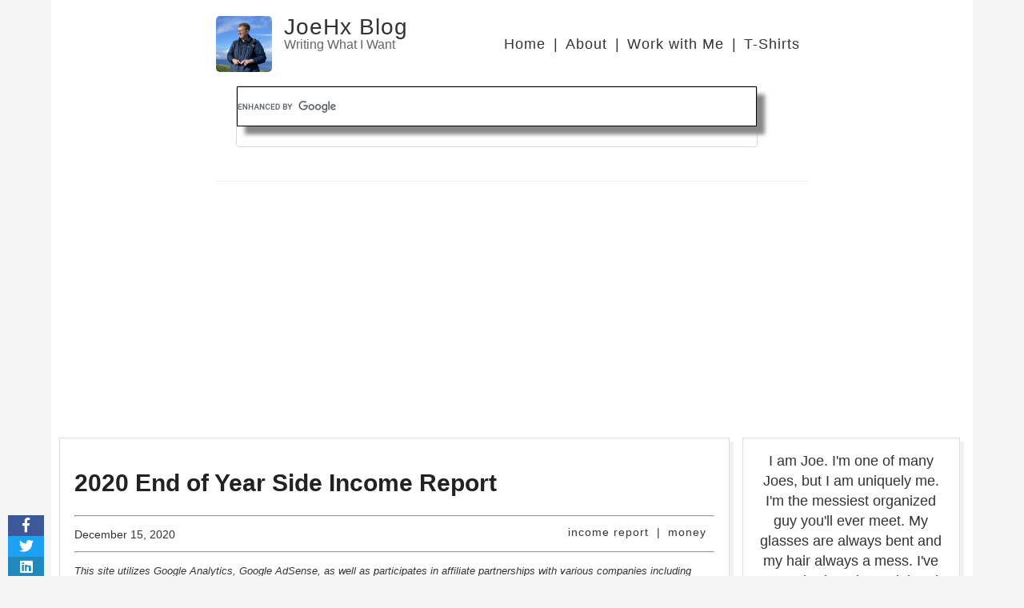

--- FILE ---
content_type: text/html; charset=utf-8
request_url: https://www.joehxblog.com/2020-end-of-year-side-income-report/
body_size: 8248
content:
<!DOCTYPE html>
<html lang="en-us">
	<head itemscope itemtype="http://schema.org/WebSite">
		<title itemprop='name'>2020 End of Year Side Income Report – JoeHx Blog</title>
		

		<!-- meta tags from meta.html -->
<meta charset="utf-8" />
<meta content='text/html; charset=utf-8' http-equiv='Content-Type' />
<meta http-equiv='X-UA-Compatible' content='IE=edge' />
<meta name='viewport' content='width=device-width, initial-scale=1.0, maximum-scale=1.0' />

<link rel="canonical" href="https://www.joehxblog.com/2020-end-of-year-side-income-report/"  itemprop="url"/>
<link rel="alternate" href="https://www.joehxblog.com/2020-end-of-year-side-income-report/" hreflang="en-us" />
<link rel="alternate" href="https://www.joehxblog.com/2020-end-of-year-side-income-report/" hreflang="x-default" />
<link rel="alternate" type="application/rss+xml" title="JoeHx Blog" href="https://www.joehxblog.com/feed.xml" />

<meta name="description" content="Side income. Side job. Side hustle. Whatever you call it, it’s money not from my main, 9-5 job. And, now that it’s th..." />

<meta name="keywords" content="income,blog income report,side income,money,income report" />
<meta name="author" content="Joseph Hendrix" />

		<!-- opengraph tags from opengraph.html -->
<meta property="fb:admins" content="1274573288"/>
<meta property="fb:app_id" content="197946313591875"/>
<meta property="og:site_name" content="JoeHx Blog" />
<meta property="og:type" content="article" />
<meta property="article:author" content="https://www.facebook.com/joseph.hendrix.5" />
<meta property="article:tag" content="money" /><meta property="article:tag" content="income report" />
<meta property="article:tag" content="income" /><meta property="article:tag" content="blog income report" /><meta property="article:tag" content="side income" />
<meta property="article:published_time" content="2020-12-15" />
<meta property="og:image" content="https://www.joehxblog.com/images/covers/2020-side-income.png" />
<meta property="og:url" content="https://www.joehxblog.com/2020-end-of-year-side-income-report/" />
<meta property="og:title" content="2020 End of Year Side Income Report" />
<meta property="og:description" content="Side income. Side job. Side hustle. Whatever you call it, it’s money not from my main, 9-5 job. And, now that it’s th..." />

		<!-- twitter cards from twittercard.html -->
<meta name="twitter:card" content="summary_large_image">
<meta name="twitter:site" content="@JoeHxBlog">
<meta name="twitter:title" content="2020 End of Year Side Income Report">
<meta name="twitter:description" content="Side income. Side job. Side hustle. Whatever you call it, it’s money not from my main, 9-5 job. And, now that it’s th...">
<meta name="twitter:creator" content="@JoeHxBlog">
<meta name="twitter:image:src" content="https://www.joehxblog.com/images/covers/2020-side-income.png">
<meta name="twitter:domain" content="joehxblog.com">

		<script data-ad-client="ca-pub-2618442151276605" async src="https://pagead2.googlesyndication.com/pagead/js/adsbygoogle.js"></script>

		

		
		
		

		
		<link rel="stylesheet" href="/css/font-awesome/fontawesome.css">
		<link rel="stylesheet" href="/css/font-awesome/brands.css">
		<link rel="stylesheet" href="/css/font-awesome/solid.css">
		<link rel="stylesheet" type="text/css" href="/style.css" />
		<link rel="alternate" type="application/rss+xml" title="JoeHx Blog - Writing What I Want" href="/feed.xml" />
		<link rel="alternate" type="application/rss+xml" title="JoeHx Blog Comments" href="/comments.xml" />
		<link href="/favicon.ico?" rel="shortcut icon" type="image/x-icon" />
		<!-- Google tag (gtag.js) -->
<script async src="https://www.googletagmanager.com/gtag/js?id=G-4H9J2P8GS1"></script>
<script>
window.dataLayer = window.dataLayer || [];
function gtag(){dataLayer.push(arguments);}
gtag('js', new Date());
gtag('config', 'G-4H9J2P8GS1');
</script>
	</head>
	<body itemscope itemtype="http://schema.org/BlogPosting">
<!-- schema.org itemprop stuff from schema.html -->
<meta itemprop="url" content="https://www.joehxblog.com/2020-end-of-year-side-income-report/" />

<meta itemscope itemprop="mainEntityOfPage"  itemType="https://schema.org/WebPage" itemid="https://www.joehxblog.com/2020-end-of-year-side-income-report/"/>
<span itemprop="author" itemscope itemtype="http://schema.org/Person"><meta itemprop="name" content="Joseph Hendrix" /></span>
<span itemprop="publisher" itemscope itemtype="https://schema.org/Organization">
  <span itemprop="logo" itemscope itemtype="https://schema.org/ImageObject">
    <meta itemprop="url" content="https://www.joehxblog.com/images/ache.jpg">
    <meta itemprop="width" content="601">
    <meta itemprop="height" content="647">
  </span>
  <meta itemprop="name" content="JoeHx Blog">
  <meta itemprop="url" content="https://www.joehxblog.com">
</span>

<span itemprop="image" itemscope itemtype="https://schema.org/ImageObject">
<meta itemprop="url" content="https://www.joehxblog.com/images/covers/2020-side-income.png">
<meta itemprop="width" content="800">
<meta itemprop="height" content="800">
</span>

<meta itemprop="keywords" content="money" /><meta itemprop="keywords" content="income report" />
<meta itemprop="keywords" content="income" /><meta itemprop="keywords" content="blog income report" /><meta itemprop="keywords" content="side income" />

<div id="fb-root"></div><script>window.fbAsyncInit=function(){FB.init({appId:'197946313591875',xfbml:true,version:'v2.8'});};(function(d,s,id){var js,fjs=d.getElementsByTagName(s)[0];if(d.getElementById(id)){return;}js=d.createElement(s);js.id=id;js.src="//connect.facebook.net/en_US/sdk.js";fjs.parentNode.insertBefore(js,fjs);}(document,'script','facebook-jssdk'));</script>


<div class="container">
<div class="header-container">
<header class="clearfix">
<div style="overflow: auto;">
<a href="/" class="site-avatar">
<img src="https://avatars.githubusercontent.com/u/12754677?v=3" alt="Joe's GitHub Profile Picture" />
</a>

<div class="site-info">
<span class="site-name"><a href="/">JoeHx Blog</a></span>
<p class="site-description">Writing What I Want</p>
</div>

<nav>
<a href="https://www.joehxblog.com/">Home</a>|<a href="/about/">About</a>|<a href="/work-with-me/">Work with Me</a>|<a href="https://www.joehxtees.com/">T-Shirts</a>
</nav>
</div>
<div>
<script>(function(){var cx='004584541855814070550:07iw8jtqq5a';var gcse=document.createElement('script');gcse.type='text/javascript';gcse.async=true;gcse.src='https://cse.google.com/cse.js?cx='+cx;var s=document.getElementsByTagName('script')[0];s.parentNode.insertBefore(gcse,s);})();</script>
<gcse:search></gcse:search>

</div>
</header>
</div>

<div id="main" role="main">
<main class="posts">
<article class="post">
<h1 class="post-header">
<a href="https://www.joehxblog.com/2020-end-of-year-side-income-report/">

2020 End of Year Side Income Report
</a>
</h1>





<div class="share-block">
<a href="https://www.facebook.com/dialog/share?app_id=197946313591875&display=page&href=https://www.joehxblog.com/2020-end-of-year-side-income-report/" target="_blank">
	<div class="share facebook fa-facebook-f">
		<span class="mobile-hide full-name">share</span>
	</div>
</a>
<a href="https://twitter.com/intent/tweet?url=https://www.joehxblog.com/2020-end-of-year-side-income-report/&via=JoeHxBlog&text=2020+End+of+Year+Side+Income+Report&hashtags=sidehustle,sideincome" target="_blank">
	<div class="share twitter fa-twitter">
		<span class="mobile-hide full-name">tweet</span>
	</div>
</a>
<a href="https://www.linkedin.com/shareArticle?url=https://www.joehxblog.com/2020-end-of-year-side-income-report/&source=JoeHx%20Blog" target="_blank">
	<div class="share linkedin fa-linkedin">
		<span class="mobile-hide full-name">share</span>
	</div>
</a>
<a href="https://www.reddit.com/submit?url=https://www.joehxblog.com/2020-end-of-year-side-income-report/" target="_blank">
	<div class="share reddit fa-reddit-alien">
		<span class="mobile-hide full-name">share</span>
	</div>
</a>
</div>


<hr />
<div>
<span itemprop="datePublished" content="2020-12-15" class="date">December 15, 2020</span>
<meta itemprop="dateModified" content="2020-12-15" />
<nav class="tags">
<a href="/tags/#income-report">income report</a>|<a href="/tags/#money">money</a>
</nav>
</div>
<hr />

<em style="font-size: small;">This site utilizes Google Analytics, Google AdSense, as well as participates in affiliate partnerships with various companies including Amazon. Please view the <a href="https://www.joehxblog.com/privacy/">privacy policy</a> for more details.</em>


<div itemprop="articleBody" class="entry">
<p>Side income. Side job. Side hustle. Whatever you call it, it’s money not from my main, 9-5 job. And, now that it’s the last month of 2020, it’s time for my annual end-of-year side income report.</p>

<p>This is the fifth year I’ve been writing these income reports. The previous four reports are:</p>

<ul>
  <li><a href="https://www.joehxblog.com/2019-end-of-year-side-income-report/">2019 End of Year Side Income Report</a></li>
  <li><a href="https://www.joehxblog.com/2018-end-of-year-side-income-report/">2018 End of Year Side Income Report</a></li>
  <li><a href="https://www.joehxblog.com/2017-end-of-year-side-income-report/">2017 End of Year Side Income Report</a></li>
  <li><a href="https://www.joehxblog.com/2016-end-of-year-side-income-report/">2016 End of Year Side Income Report</a></li>
</ul>

<p>I’ve grouped my side income into four categories: cash back &amp; receipt apps, credit card rewards, interest-bearing accounts, print-on-demand sites, blogging, and miscellaneous.</p>

<p>I’ve also included a cryptocurrency section for any earnings in cryptocurrency.</p>

<h2 id="cash-back--receipt-apps">Cash Back &amp; Receipt Apps</h2>

<ul>
  <li><a href="https://www.receipthog.com/">Receipt Hog</a> → $40.00</li>
  <li><a href="https://www.joehxblog.com/ebates/">eBates/Rakuten</a> → $17.09</li>
  <li><a href="https://bumped.com/">Bumped</a> → $130.14 $330 - $14.07 - $185.79</li>
  <li><a href="https://bitsofstock.com/">Bits of Stock</a> → $47.22</li>
  <li>Total → $234.45</li>
</ul>

<p>I’m not sure Bits of Stock will ever payout, but supposedly I have almost fifty dollars in stock with that app.</p>

<p>Bumped significantly changed their earnings method, which made them effectively dead. I’m in the process of <a href="https://www.joehxblog.com/moving-my-stocks-from-bumped-to-robinhood-in-five-days/">moving my stock choices from them to another provider</a> - which, unfortunately involves selling my assets in Bumped and rebuying them elsewhere.</p>

<p>I also have <a href="https://www.joehxblog.com/dosh/">Dosh</a> and <a href="https://www.joehxblog.com/drop/">Drop</a>, but I haven’t made anything of substance with those two yet.</p>

<h2 id="credit-card-rewards">Credit Card Rewards</h2>

<ul>
  <li><a href="https://www.joehxblog.com/chase-freedom-unlimited/">Chase Freedom Unlimited</a> → $289.25</li>
  <li><a href="https://www.joehxblog.com/chase-freedom/">Chase Freedom Flex</a> → $284.38</li>
  <li>Chase Freedom → $326.46</li>
  <li>US Bank Cash+ → $67.57</li>
  <li><a href="https://www.joehxblog.com/capital-one-quicksilver/">Capital One Quicksilver</a> → $14.40</li>
  <li>Citi Double Cash → $564.40 + ?</li>
  <li>Total → $1546.46</li>
</ul>

<p>New this year is my <a href="https://www.joehxblog.com/chase-freedom/">Chase Freedom Flex</a>, meaning I earned $300 from opening that card. $200 was from the card itself, and the other $100 was from the referral bonus my wife earned. You too can earn an extra $200 by signing up for either the <a href="https://www.joehxblog.com/chase-freedom/">Chase Freedom Flex</a> or <a href="https://www.joehxblog.com/chase-freedom-unlimited/">Chase Freedom Unlimited</a> using one of the links.</p>

<p>The Chase Freedom (which I often called “Chase Freedom Regular”) is no longer available - however since I still have the card, it still works and earns 5% on rotating categories.</p>

<p>My Citi Double Cash - which earns an effective 2% - has been used less since the Chase cards now earn 3% on restaurants, and my Chase Freedom Flex is earning 5% on grocery (for the first year anyway). Also, the Double Cash requires at least $25 before I can cash out, so I still have $12.93 in unclaimed cash back. That balance will be added to next month’s balance, so I’m not losing it.</p>

<p>The Chase cards have no such minimum. There have been many times where I redeemed less than a dollar into my bank account.</p>

<h2 id="interest-bearing-accounts">Interest-Bearing Accounts</h2>

<ul>
  <li><a href="https://www.joehxblog.com/robinhood/">Robinhood</a> → $14.53</li>
  <li><a href="https://www.joehxblog.com/webull/">WeBull</a> → $1.23</li>
  <li><a href="https://www.joehxblog.com/worthybonds/">Worthy Bonds</a> → $2.24</li>
  <li>Credit Union Interest → $98.11</li>
  <li>Ally Interest → $162.51</li>
  <li>Total → $278.62</li>
</ul>

<p>For the purpose of this section, <em>interest-bearing accounts</em> include dividend earnings along with more traditional savings accounts.</p>

<p>My credit union savings account earns 6% on the first $500. It used to earn 3%, but they <a href="https://www.joehxblog.com/wright-patt-credit-union-quietly-doubles-truesaver-rate/">doubled that almost two years ago</a> amidst rising interest rates.</p>

<p>Thankfully they haven’t lowered it back down, even as interest rates lower, including on my Ally account.</p>

<h2 id="print-on-demand-sites">Print-On-Demand Sites</h2>

<ul>
  <li>Merch by Amazon → $974.71</li>
  <li>Kindle Direct Publishing → $0.00</li>
  <li><a href="https://www.redbubble.com/people/joehx">Redbubble</a> → $69.80</li>
  <li><a href="https://www.joehxblog.com/teepublic/">TeePublic</a> → $115.75</li>
  <li><a href="https://teespring.com/stores/joehxs-store">Teespring</a> → $12.00</li>
  <li>Total → $1172.25</li>
</ul>

<p>Since I have one payment left this year for Merch by Amazon, and perhaps one from RedBubble, this section doesn’t include everything.</p>

<p>The Amazon payment isn’t until the 29th, so I wouldn’t have time to do this post after that payment hits my bank account.</p>

<p>I do know what my December payment will be, so I could add that, but it includes £2.22 and €19.43 and I don’t know what the conversion will be. (The dollar amount is $56.59.)</p>

<p><img src="/images/merch/november-2020-earnings.png" alt="My November 2020 earnings, which will be paid on December 29th." />
<em>My November 2020 earnings, which will be paid on December 29th.</em></p>

<h2 id="blogging">Blogging</h2>

<ul>
  <li>Amazon Associates → $218.06</li>
  <li>Square Cash Referrals → $1,060.00</li>
  <li>Google AdSense → $121.48</li>
  <li><a href="https://www.joehxblog.com/worthybonds/">Worthy Bond Referral</a> → $10.00</li>
  <li><a href="https://www.joehxblog.com/webull/">WeBull Bonuses &amp; Referrals</a> → $166.02</li>
  <li>Total → $1,575.56</li>
</ul>

<p>The Square Cash Referrals came from an odd occurrence where <a href="https://www.joehxblog.com/square-closed-my-cash-app-after-i-received-over-1600-referrals-in-one-weekend/">I received over 1,600 referrals in one weekend</a>. At ten bucks a referral, that means I received $16,000 in referrals, but I was only able to withdrawal $1,060 before they closed my account. If they send me a 1099 tax form, hopefully they only put the amount I actually got.</p>

<p>I received my first AdSense payment this year. Amazingly enough, my balance is already at seventy-some dollars, so it shouldn’t take as long to get my next payment.</p>

<p>Similar to Merch by Amazon, Amazon Associates pays out on the 29th. I have a balance somewhere around $20 right now, but I won’t know for certain how much I get paid until I get paid.</p>

<h2 id="miscellaneous">Miscellaneous</h2>

<ul>
  <li>Clinical Study → $200.00</li>
  <li><a href="https://www.missingmoney.com/en/">MissingMoney</a> → $31.85</li>
  <li>Facebook Politics Survey → $5.04</li>
  <li>Valvoline Rebate → $5.00</li>
  <li><a href="https://www.mturk.com/">Mechanical Turk</a> → $0.03</li>
  <li>Total → $241.92</li>
</ul>

<h2 id="cryptocurrency-earnings">Cryptocurrency Earnings</h2>

<ul>
  <li>BlockFi →  0.00124928 BTC</li>
  <li>Pei → 0.0036251 BTC</li>
  <li><a href="https://www.joehxblog.com/brave/">Brave Browser</a> → 107.29041 BAT</li>
</ul>

<blockquote>
  <p><strong>UPDATE</strong> <a href="https://www.joehxblog.com/pei-is-dead/">Pei is dead</a>.</p>
</blockquote>

<p>I also earned the following from Coinbase Earn for watching videos and answering quizzes:</p>

<ul>
  <li>0.010231 MKR from Coinbase Earn ($6)</li>
  <li>24.31126 ALGO from Coinbase Earn ($6)</li>
  <li>0.157319 COMP from Coinbase Earn ($9)</li>
  <li>0.449472 BAND from Coinbase Earn ($3)</li>
  <li>2.596054 CGLD from Coinbase Earn ($6)</li>
  <li>0.204538 FIL from Coinbase Earn ($6)</li>
</ul>

<p>I have Coinbase Earn invite links for <a href="https://coinbase.com/earn/xlm/invite/z1jw65vh">XLM (Stellar Lumens)</a>, <a href="https://coinbase.com/earn/comp/invite/btkjfnhp">COMP (Compound)</a>, and <a href="https://coinbase.com/earn/band/invite/7cpqf3ms">Band</a> if you want to earn some free coins as well.</p>

<p>Finally, I earned the following by either staking my coins on Coinbase, or just plain old interest via Coinbase Rewards:</p>

<ul>
  <li>0.04359098 DAI</li>
  <li>0.150157 XTZ</li>
  <li>0.025126 ATOM</li>
</ul>

<p><img src="/images/coinbase-rewards-rates.png" alt="The Coinbase Rewards interest rates." />
<em>The Coinbase Rewards interest rates.</em></p>

<p>If you don’t already have a Coinbase account, use my <a href="https://www.joehxblog.com/coinbase/">Coinbase referral link</a> to earn $10 in BTC when you buy or sell $100 of crypto.</p>

<h2 id="summary">Summary</h2>

<ul>
  <li>Cash Back &amp; Receipt Apps → $234.45</li>
  <li>Credit Card Rewards → $1546.46</li>
  <li>Interest-Bearing Accounts → $278.62</li>
  <li>Print-On-Demand Sites → $1172.25</li>
  <li>Blogging → $1575.56</li>
  <li>Miscellaneous → $241.92</li>
  <li>Total → $5,049.26</li>
</ul>

</div>

<div class="relatedPosts">
<div>Previous Post: <a class="prev" href="/there-are-no-neutral-laws/">There are No Neutral Laws</a></div>

<div>Next Post: <a class="next" href="/moving-my-stocks-from-bumped-to-robinhood-in-five-days/">Moving My Stocks From Bumped to Robinhood in Five Days (Manually)</a></div>


















<div>Next <span>income report</span> Post: <a class="next" href="/2021-end-of-year-side-income-report/">2021 End of Year Side Income Report</a></div>








































































<div>Next <span>money</span> Post: <a class="next" href="/moving-my-stocks-from-bumped-to-robinhood-in-five-days/">Moving My Stocks From Bumped to Robinhood in Five Days (Manually)</a></div>

</div>




<h3 id="reply-title" class="comment-reply-title">Leave a Reply</h3>
<form id="post-new-comment" class="new-comment" >
  <input type="hidden" name="options[origin]" value="https://www.joehxblog.com/2020-end-of-year-side-income-report/">
  <input type="hidden" name="fields[codeword]" value="super-secret">
  <input name="options[redirect]" type="hidden" value="https://www.joehxblog.com/2020-end-of-year-side-income-report/" />
  <input name="options[slug]" type="hidden" value="2020-end-of-year-side-income-report" />
  
  <label class="comment-body" for="comment">Comment (required)</label><textarea name="fields[message]" id="comment" required="required" cols="45" rows="8" maxlength="65525" aria-required="true"></textarea>
  <label class="comment-author" for="name">Name (required)</label><input name="fields[name]" id="name" required="required" aria-required="true" type="text" />
  <label class="comment-email" for="email">Email (required, always hashed, never used nor published)</label><input name="fields[email]" id="email" required="required" aria-required="true" type="email" />
  <label class="comment-url" for="url">Website (optional)</label><input name="fields[url]" id="url" type="url" pattern="https://.*" />
  <button type="submit">Post comment</button>
  <em>Note that comments won't appear until approved.</em>
</form>
<div role="progressbar" id="post-new-comment-submitting" hidden><img src="/images/ajax-loader.gif" style="display: inline;" alt="indeterminate progress bar" /></div>
<div id="post-new-comment-thank-you" hidden>Thank you. Your comment will be visible after approval.</div>
<div id="post-new-comment-error" hidden>Your comment has been submitted, but their seems to be an error. Check your browser console for more details.
<div class="error-message"></div></div>
<script>
document.getElementById('post-new-comment').onsubmit = e => {
  e.preventDefault();

  let form = document.getElementById('post-new-comment');

  form.hidden = true;
  document.getElementById('post-new-comment-submitting').hidden = false;

  let formData = new FormData(form);
  let params = new URLSearchParams(formData).toString();

  fetch('https://joehx-comments.onrender.com/comments', {
    method: 'post',
    credentials: 'include',
    headers: {
      'accept': '*/*',
      'accept-language': 'en-US,en;q=0.9',
      'content-type': 'application/x-www-form-urlencoded',
    },
    body: params,
    mode: 'cors',
    credentials: 'omit'
  }).then(response => {
    if (!response.ok) {
      throw new Error('Network response was not ok:' + response.statusText);
    }
    document.getElementById('post-new-comment-submitting').hidden = true;
    document.getElementById('post-new-comment-thank-you').hidden = false;
  }).catch(err => {
    console.log(err);
    document.getElementById('post-new-comment-submitting').hidden = true;
    document.querySelector('#post-new-comment-error .error-message').textContent = err.message
    document.getElementById('post-new-comment-error').hidden = false;
  });
}
</script>



</article>
</main>
<aside class="navbar">
<div class="short-bio">I am Joe. I'm one of many Joes, but I am uniquely me. I'm the messiest organized guy you'll ever meet. My glasses are always bent and my hair always a mess. I've never had a role model and as such am my own person. Scientist, programmer, Christian, libertarian, and life long learner.</div>
<div class="short-bio" style="font-weight: bold;">
Latest post from January 27, 2026: <a href="/2026-new-years-resolutions-goals/">2026 New Year's Resolutions & Goals</a>

</div>
<div class="follow-links">
<a href="https://github.com/hendrixjoseph" title="GitHub Profile"><img alt="GitHub followers" height="28" src="https://img.shields.io/github/followers/hendrixjoseph?label=GitHub&style=for-the-badge"></a>
<a href="https://www.reddit.com/user/joehx/" title="Reddit Profile"><img alt="Reddit User Karma" height="28" src="https://img.shields.io/reddit/user-karma/combined/joehx?style=for-the-badge"></a>
<a href="https://twitter.com/intent/user?screen_name=JoeHxBlog" title="Follow me on Twitter"><img alt="Twitter Follow" height="28" src="https://img.shields.io/twitter/follow/JoeHxBlog?style=for-the-badge"></a>
<a href="/feed.xml" title="Subscribe to my RSS feed"><div class="rss fa-rss">RSS feed</div></a>
<a href="https://www.facebook.com/JoeHxBlog" title="Like me on Facebook"><div class="facebook fa-facebook-f">Like</div></a>
</div>
<div><script src="//z-na.amazon-adsystem.com/widgets/onejs?MarketPlace=US&storeId=hendrixjoseph-20&adInstanceId=02706bad-25b8-4382-ae5a-be5b26aa98a7"></script></div>
<a href="https://affiliates.abebooks.com/c/2462910/76887/2029"><img src="/images/abebooks/thousands-of-booksellers-millions-of-books.png" alt="AbeBooks.com. Thousands of booksellers - millions of books." width="300" height="250" /></a>
</aside>


</div>
<footer>
  <div style="margin-top: 1em;">&copy; 2026 Joseph Hendrix</div>
  <div class="footer-links">
  <span>Joe around the web:
    <a href="https://www.facebook.com/JoeHxBlog">Facebook</a>
    <a href="https://www.twitter.com/JoeHxBlog">Twitter</a>
    <a href="https://github.com/hendrixjoseph">GitHub</a>
    <a href="https://www.linkedin.com/in/joehx">LinkedIn</a>
    <a href="https://en.wikipedia.org/wiki/User:Hendrixjoseph">Wikipedia</a>
    <a href="http://people.wright.edu/hendrix.11">Wright State</a>
    <a href="https://www.bloglovin.com/blog/18787949/?claim=wdwd7egbcxx">Bloglovin</a>
    <a href="https://mix.com/joehx">Mix</a>
  </span>
  <span>Website Sections:
    <a href="https://www.joehxblog.com/privacy/">Privacy Policy</a>
    <a href="https://www.joehxblog.com/referral/">Referral Links</a>
    <a href="https://www.joehxblog.com/web-portfolio/">Web Portfolio</a>
    <a href="https://www.joehxblog.com/featured/">Featured</a>
    <a href="https://www.joehxblog.com/statistics/">Post Statistics</a>
    <a href="https://www.joehxblog.com/tags/">Tags</a>
    <a href="https://www.joehxblog.com/sitemap/">Sitemap</a>
  </span>
  <span>Tools:
    <a href="https://www.joehxblog.com/tools/amazon-keyword-search-generator/">Amazon Keyword Search Generator</a><a href="https://www.joehxblog.com/tools/calorie-to-exercise-calculator/">Calorie to Exercise Calculator</a><a href="https://www.joehxblog.com/tools/compound-interest-calculator/">Compound Interest Calculator</a><a href="https://www.joehxblog.com/tools/ohio-sample-ballot-links-by-county/">Ohio Sample Ballot Links by County</a><a href="https://www.joehxblog.com/tools/temperature-conversion/">Temperature Conversion</a><a href="https://www.joehxblog.com/tools/url-decoder-encoder/">URL Decoder & Encoder</a>
  </span>
  </div>
  <a href="https://validator.w3.org/nu/?doc=https%3A%2F%2Fwww.joehxblog.com%2F2020-end-of-year-side-income-report%2F"><img alt="W3C Validation" height="28" src="https://img.shields.io/w3c-validation/default?style=for-the-badge&targetUrl=https%3A%2F%2Fwww.joehxblog.com%2F2020-end-of-year-side-income-report%2F"></a>
</footer>

</div>

</body>
</html>


--- FILE ---
content_type: text/html; charset=utf-8
request_url: https://www.google.com/recaptcha/api2/aframe
body_size: 114
content:
<!DOCTYPE HTML><html><head><meta http-equiv="content-type" content="text/html; charset=UTF-8"></head><body><script nonce="itO_4O2Pz_PVKTrn2RZ-xw">/** Anti-fraud and anti-abuse applications only. See google.com/recaptcha */ try{var clients={'sodar':'https://pagead2.googlesyndication.com/pagead/sodar?'};window.addEventListener("message",function(a){try{if(a.source===window.parent){var b=JSON.parse(a.data);var c=clients[b['id']];if(c){var d=document.createElement('img');d.src=c+b['params']+'&rc='+(localStorage.getItem("rc::a")?sessionStorage.getItem("rc::b"):"");window.document.body.appendChild(d);sessionStorage.setItem("rc::e",parseInt(sessionStorage.getItem("rc::e")||0)+1);localStorage.setItem("rc::h",'1770090440624');}}}catch(b){}});window.parent.postMessage("_grecaptcha_ready", "*");}catch(b){}</script></body></html>

--- FILE ---
content_type: text/css; charset=utf-8
request_url: https://www.joehxblog.com/style.css
body_size: 2925
content:
html,body,div,span,applet,object,iframe,h1,h2,h3,h4,h5,h6,p,blockquote,pre,a,abbr,acronym,address,big,cite,code,del,dfn,em,img,ins,kbd,q,s,samp,small,strike,strong,sub,sup,tt,var,b,u,i,center,dl,dt,dd,ol,ul,li,fieldset,form,label,legend,table,caption,tbody,tfoot,thead,tr,th,td,article,aside,canvas,details,embed,figure,figcaption,footer,header,hgroup,menu,nav,output,ruby,section,summary,time,mark,audio,video{margin:0;padding:0;border:0;font-size:100%;font:inherit;vertical-align:baseline}article,aside,details,figcaption,figure,footer,header,hgroup,menu,nav,section{display:block}body{line-height:1}ol,ul{list-style:none}blockquote,q{quotes:none}blockquote:before,blockquote:after,q:before,q:after{content:'';content:none}table{border-collapse:collapse;border-spacing:0}*,*:before,*:after{-moz-box-sizing:border-box;-webkit-box-sizing:border-box;box-sizing:border-box}body{background-color:whitesmoke}header{max-width:740px;margin-left:auto;margin-right:auto}#main{padding-bottom:40px;padding-top:20px;overflow:visible}.container{background-color:white}.posts{width:75%;padding-right:1%}.navbar{width:24%;padding:1%}.posts,.navbar{display:inline-block;vertical-align:top}@media screen and (max-width: 1000px){.posts,.navbar{display:block;width:100%}}nav{float:right;margin-top:23px;font-family:"Helvetica Neue",Helvetica,Arial,sans-serif;font-size:18px}@media screen and (max-width: 1000px){nav{float:none;margin-top:9px;display:block;font-size:16px}}nav a{margin-left:10px;margin-right:10px;color:#333;text-align:center;font-weight:300;letter-spacing:1px}@media screen and (max-width: 1000px){nav a{margin:0 10px;color:#4183C4}}nav a.first{margin-left:0}.date{font-size:80%}figure img{display:block;margin-left:auto;margin-right:auto}figcaption{text-align:center;font-size:80%}img+em{font-size:0.7em;text-align:center;display:block;margin-top:1em;color:#333}.fourOhFour{width:400px;display:block;margin-left:auto;margin-right:auto}.certificate img{border:1px solid #555;border-radius:4px;box-shadow:2px 2px 4px 0px #999;display:block;margin-left:auto;margin-right:auto}.abs_center{position:relative;width:200%;right:50%}.tags{font-size:80%;float:right;margin-top:0px;margin-left:15px}a.selected{color:#fff;background:#666;text-shadow:1px 1px 1px #000;border-radius:4px}table{width:100%;height:100%;margin:0px;margin-bottom:25px;padding:0px;box-shadow:10px 10px 5px #888888;border:1px solid #000000}table tr:nth-child(odd){background-color:#e5e5e5}table tr:nth-child(even){background-color:#ffffff}table td{vertical-align:middle;border:1px solid #000000;border-width:0px 1px 1px 0px;text-align:left;padding:7px;font-family:Arial;font-weight:normal;color:#000000}table tr th{background:-o-linear-gradient(bottom, #ccc 5%, #b2b2b2 100%);background:-webkit-gradient(linear, left top, left bottom, color-stop(0.05, #ccc), color-stop(1, #b2b2b2));background:-moz-linear-gradient(center top, #ccc 5%, #b2b2b2 100%);background:-o-linear-gradient(top, #ccc, b2b2b2);background-color:#cccccc;border:0px solid #000000;text-align:center;border-width:0px 0px 1px 1px;font-family:Arial;font-weight:bold;color:#000000}h2.post-header{font-size:30px}h2.post-header a{color:inherit}@media screen and (max-width: 1000px){.post-header{text-align:center}}.pagination{text-align:center;font-size:0.8em;float:none;margin:0px}.pagination a,.pagination strong{margin-left:7px;margin-right:7px}.social_post{margin-right:9px;top:9px;position:relative;display:initial}.facebook-post{text-align:center}.two-column{-webkit-column-count:2;-moz-column-count:2;column-count:2}canvas{border:4px double #000;margin-left:auto;margin-right:auto;display:block}.entry{overflow:visible;margin-top:15px}.sample.entry{overflow:auto}.sample.entry p{margin:0}.thumbnail{float:left;max-width:100px;margin-right:1em;border-radius:10px}.float-right{float:right}@media screen and (max-width: 1000px){.float-right{float:none}}.float-left{float:left}@media screen and (max-width: 1000px){.float-left{float:none}}.eighty-width{width:80%;width:calc(100% - 140px)}@media screen and (max-width: 1000px){.eighty-width{width:100%}}@media screen and (max-width: 1000px){.mobile-center{text-align:center}}.short-bio,.follow-links{text-align:center;margin:1rem 0}.follow-links{max-width:222px;margin:1rem auto;background:#555555}.follow-links img{margin-right:0}.amzn-native-container{margin:0 auto}.inline-div{display:inline-block}@media screen and (max-width: 1000px){.inline-div{display:block}}.twitter-post iframe{margin:0px auto}.rss{color:white;background:transparent linear-gradient(135deg, #d95928 0%, #fa9c38 47%, #d95928 100%) repeat scroll 0% 0%}.follow-links .fa-facebook-f::before{font-family:"Font Awesome 5 Brands";padding:0 0.5rem}.fa-rss::before{font-family:"Font Awesome 5 Free";font-weight:900;padding:0 0.5rem}article,#see-also,.my-amazon-ad,.navbar,.fancy-border{border:1px solid #ddd;box-shadow:5px 5px 0px 0px #f1f1f1;padding:0 1em 0 1em;margin-bottom:1em}.twitter-tweet.twitter-tweet-rendered{margin-left:auto;margin-right:auto}.relatedPosts{border:1px solid #ddd;box-shadow:5px 5px 0px 0px #f1f1f1;padding:1em;margin:1em}.relatedPosts div{font-weight:bold}.relatedPosts div span{font-style:italic}.relatedPosts div a{font-weight:normal}.share-block{position:fixed;left:10px;white-space:nowrap;overflow:visible;text-align:center}@media screen and (max-width: 1000px){.share-block{position:initial}}.share{padding:0 0.5em;width:2.5em;text-align:center}@media screen and (max-width: 1000px){.share{display:inline-block}}.share:hover{width:100%}@media screen and (max-width: 1000px){.share:hover{width:2.5em}}.share::before{font-family:"Font Awesome 5 Brands"}.full-name{display:none}a:hover .full-name{display:inline-block}.facebook{background-color:#3B5998;color:#FFFFFF}.twitter{background-color:#1DA1F2;color:#FFFFFF}.linkedin{background-color:#1F88BD;color:#FFFFFF}.reddit{background-color:#FFFFFF;color:#000000;border:1px solid black}.mix{background-color:#FD8235;color:#FFFFFF}@media screen and (max-width: 1000px){.mobile-hide{display:none !important}}.mobile-only{display:none}@media screen and (max-width: 1000px){.mobile-only{display:inherit}}table.gsc-above-wrapper-area-container,table.gsc-resultsHeader,table.gsc-search-box,table.gcsc-branding{border:0;box-shadow:none}table.gsc-above-wrapper-area-container tr,table.gsc-resultsHeader tr,table.gsc-search-box tr,table.gcsc-branding tr{background-color:transparent}table.gsc-above-wrapper-area-container td,table.gsc-resultsHeader td,table.gsc-search-box td,table.gcsc-branding td{border:0;border-width:0;padding:0}section.comments article.comment-body{border:none;box-shadow:none;padding:0}section.comments .comment-list{list-style-type:none}section.comments .comment-list img.avatar{float:left;height:80px;width:80px;margin:0 10px 10px 0px}section.comments .comment-list .author-name{color:#222;font-size:20px;font-weight:bold}section.comments .comment-list a .author-name{color:#4183C4}section.comments .comment-list time{font-size:small;color:black;font-weight:700}section.comments .comment-list .comment-content{clear:left}section.comments .comment-list.top{padding:0}section.comments .comment-list.top>li{border:1px solid #ddd;box-shadow:5px 5px 0px 0px #f1f1f1;padding:1em;margin-bottom:1em}.new-comment label,.new-comment textarea,.new-comment input,.new-comment button{display:block}.new-comment textarea,.new-comment input{width:100%}.new-comment input{max-width:25em}.footer-links{font-size:0.75em;margin:0.5em;text-align:center;font-weight:bold}.footer-links a{display:block}.footer-links span{text-align:left;display:inline-block;vertical-align:top;margin:0.5em}@media screen and (max-width: 1000px){.footer-links span{display:block;text-align:center}}html{font-size:100%}body{font:18px/1.4 Helvetica,Arial,sans-serif;color:#333}.container{margin:0 auto;max-width:90%;padding:0 10px;width:100%}@media screen and (max-width: 1000px){.container{max-width:740px}}h1,h2,h3,h4,h5,h6{font-family:"Helvetica Neue",Helvetica,Arial,sans-serif;color:#222;font-weight:bold;line-height:1.7;margin:1em 0 15px;padding:0}@media screen and (max-width: 1000px){h1,h2,h3,h4,h5,h6{line-height:1.4}}h1,.site-name{font-size:30px}h1 a,.site-name a{color:inherit}h2{font-size:24px}h3{font-size:20px}h4{font-size:18px;color:#666}p{margin:15px 0}a{color:#4183C4;text-decoration:none;cursor:pointer}a:hover,a:active{color:#4183C4}a:hover{text-decoration:underline}ul,ol{margin:15px 0;padding-left:30px}ul{list-style-type:disc}ol{list-style-type:decimal}ol ul,ul ol,ul ul,ol ol{margin:0}ul ul,ol ul{list-style-type:circle}em,i{font-style:italic}strong,b{font-weight:bold}img{max-width:100%;margin-left:auto;margin-right:auto;display:block}sub,sup{font-size:75%;line-height:0;position:relative;vertical-align:baseline}sub{bottom:-0.25em}sup{top:-0.5em}iframe{margin:0 auto;display:block;max-width:100%}video{max-width:100%;height:auto}.gmnoprint img{max-width:none}::-moz-selection{color:#000;background:#eee}::selection{color:#000;background:#eee}.clearfix:before,.clearfix:after{content:" ";display:table}.clearfix:after{clear:both}header{padding:20px 0 0px 0;border-bottom:1px solid #eee}@media screen and (max-width: 1000px){header{text-align:center}}.site-avatar{float:left;width:70px;height:70px;margin-right:15px}@media screen and (max-width: 1000px){.site-avatar{float:none;display:block;margin:0 auto}}.site-avatar img{border-radius:5px}.site-info{float:left}@media screen and (max-width: 1000px){.site-info{float:none;display:block;margin:0 auto}}.site-name{margin:0 0 0.2em 0;color:#333;cursor:pointer;font-family:"Helvetica Neue",Helvetica,Arial,sans-serif;font-weight:300;font-size:28px;letter-spacing:1px;line-height:1}.site-description{margin:-5px 0 0 0;color:#666;font-size:16px;max-width:320px}@media screen and (max-width: 1000px){.site-description{margin:0 auto}}.posts>.post{padding-bottom:2em;border-bottom:1px solid #eee}.posts>.post:last-child{padding-bottom:1em;border-bottom:none}.post blockquote{margin:1.8em .8em;border-left:2px solid #666;padding:0.1em 1em;color:#666;font-size:22px;font-style:italic}.post .comments{margin-top:10px}.post .read-more{text-transform:uppercase;font-size:15px}footer{padding:70px 0 20px 0;text-align:center;border-top:1px solid #eee}div.highlight{background-color:#efefef;padding:7px 7px 7px 10px;border:1px solid #ddd;-moz-box-shadow:3px 3px rgba(0,0,0,0.1);-webkit-box-shadow:3px 3px rgba(0,0,0,0.1);box-shadow:3px 3px rgba(0,0,0,0.1);margin:20px 0 20px 0;overflow:auto}code{font-family:'Bitstream Vera Sans Mono','Courier', monospace}code span::-moz-selection,code::-moz-selection{color:white;background:black}code span::selection,code::selection{color:white;background:black}.highlight .c{color:#586E75}.highlight .err{color:#000}.highlight .g{color:#000}.highlight .k{color:#859900}.highlight .l{color:#000}.highlight .n{color:#000}.highlight .o{color:#859900}.highlight .x{color:#CB4B16}.highlight .p{color:#000}.highlight .cm{color:#586E75}.highlight .cp{color:#859900}.highlight .c1{color:#586E75}.highlight .cs{color:#859900}.highlight .gd{color:#2AA198}.highlight .ge{color:#000000;font-style:italic}.highlight .gr{color:#DC322F}.highlight .gh{color:#CB4B16}.highlight .gi{color:#859900}.highlight .go{color:#000}.highlight .gp{color:#000}.highlight .gs{color:#000000;font-weight:bold}.highlight .gu{color:#CB4B16}.highlight .gt{color:#000}.highlight .kc{color:#CB4B16}.highlight .kd{color:#268BD2}.highlight .kn{color:#859900}.highlight .kp{color:#859900}.highlight .kr{color:#268BD2}.highlight .kt{color:#DC322F}.highlight .ld{color:#000}.highlight .m{color:#2AA198}.highlight .s{color:#2AA198}.highlight .na{color:#000}.highlight .nb{color:#B58900}.highlight .nc{color:#268BD2}.highlight .no{color:#CB4B16}.highlight .nd{color:#268BD2}.highlight .ni{color:#CB4B16}.highlight .ne{color:#CB4B16}.highlight .nf{color:#268BD2}.highlight .nl{color:#000}.highlight .nn{color:#000}.highlight .nx{color:#555}.highlight .py{color:#000}.highlight .nt{color:#268BD2}.highlight .nv{color:#268BD2}.highlight .ow{color:#859900}.highlight .w{color:#000}.highlight .mf{color:#2AA198}.highlight .mh{color:#2AA198}.highlight .mi{color:#2AA198}.highlight .mo{color:#2AA198}.highlight .sb{color:#586E75}.highlight .sc{color:#2AA198}.highlight .sd{color:#000}.highlight .s2{color:#2AA198}.highlight .se{color:#CB4B16}.highlight .sh{color:#000}.highlight .si{color:#2AA198}.highlight .sx{color:#2AA198}.highlight .sr{color:#DC322F}.highlight .s1{color:#2AA198}.highlight .ss{color:#2AA198}.highlight .bp{color:#268BD2}.highlight .vc{color:#268BD2}.highlight .vg{color:#268BD2}.highlight .vi{color:#268BD2}.highlight .il{color:#2AA198}


--- FILE ---
content_type: image/svg+xml;charset=utf-8
request_url: https://img.shields.io/reddit/user-karma/combined/joehx?style=for-the-badge
body_size: -137
content:
<svg xmlns="http://www.w3.org/2000/svg" width="173" height="28" role="img" aria-label="U/JOEHX KARMA: 25K"><title>U/JOEHX KARMA: 25K</title><a target="_blank" href="https://www.reddit.com/u/joehx"><g shape-rendering="crispEdges"><rect width="124.25" height="28" fill="#555"/><rect x="124.25" width="48.75" height="28" fill="#4c1"/></g><g fill="#fff" text-anchor="middle" font-family="Verdana,Geneva,DejaVu Sans,sans-serif" text-rendering="geometricPrecision" font-size="100"><text transform="scale(.1)" x="621.25" y="175" textLength="1002.5" fill="#fff">U/JOEHX KARMA</text><text transform="scale(.1)" x="1486.25" y="175" textLength="247.5" fill="#fff" font-weight="bold">25K</text></g></a></svg>

--- FILE ---
content_type: image/svg+xml;charset=utf-8
request_url: https://img.shields.io/github/followers/hendrixjoseph?label=GitHub&style=for-the-badge
body_size: -67
content:
<svg xmlns="http://www.w3.org/2000/svg" width="111" height="28" role="img" aria-label="GITHUB: 10"><title>GITHUB: 10</title><a target="_blank" href="https://github.com/hendrixjoseph?tab=followers"><g shape-rendering="crispEdges"><rect width="70.5" height="28" fill="#555"/><rect x="70.5" width="40.5" height="28" fill="#007ec6"/></g><g fill="#fff" text-anchor="middle" font-family="Verdana,Geneva,DejaVu Sans,sans-serif" text-rendering="geometricPrecision" font-size="100"><text transform="scale(.1)" x="352.5" y="175" textLength="465" fill="#fff">GITHUB</text><text transform="scale(.1)" x="907.5" y="175" textLength="165" fill="#fff" font-weight="bold">10</text></g></a></svg>

--- FILE ---
content_type: image/svg+xml;charset=utf-8
request_url: https://img.shields.io/w3c-validation/default?style=for-the-badge&targetUrl=https%3A%2F%2Fwww.joehxblog.com%2F2020-end-of-year-side-income-report%2F
body_size: -68
content:
<svg xmlns="http://www.w3.org/2000/svg" width="237.75" height="28" role="img" aria-label="W3C: 4 ERRORS, 5 WARNINGS"><title>W3C: 4 ERRORS, 5 WARNINGS</title><g shape-rendering="crispEdges"><rect width="50.75" height="28" fill="#555"/><rect x="50.75" width="187" height="28" fill="#e05d44"/></g><g fill="#fff" text-anchor="middle" font-family="Verdana,Geneva,DejaVu Sans,sans-serif" text-rendering="geometricPrecision" font-size="100"><text transform="scale(.1)" x="253.75" y="175" textLength="267.5" fill="#fff">W3C</text><text transform="scale(.1)" x="1442.5" y="175" textLength="1630" fill="#fff" font-weight="bold">4 ERRORS, 5 WARNINGS</text></g></svg>

--- FILE ---
content_type: image/svg+xml;charset=utf-8
request_url: https://img.shields.io/twitter/follow/JoeHxBlog?style=for-the-badge
body_size: 215
content:
<svg xmlns="http://www.w3.org/2000/svg" width="186.25" height="28" role="img" aria-label="FOLLOW @JOEHXBLOG: "><title>FOLLOW @JOEHXBLOG: </title><a target="_blank" href="https://x.com/intent/follow?screen_name=JoeHxBlog"><g shape-rendering="crispEdges"><rect width="162.25" height="28" fill="#555"/><rect x="162.25" width="24" height="28" fill="#9f9f9f"/></g><g fill="#fff" text-anchor="middle" font-family="Verdana,Geneva,DejaVu Sans,sans-serif" text-rendering="geometricPrecision" font-size="100"><text transform="scale(.1)" x="811.25" y="175" textLength="1382.5" fill="#fff">FOLLOW @JOEHXBLOG</text><text transform="scale(.1)" x="1742.5" y="175" textLength="0" fill="#fff" font-weight="bold"></text></g></a></svg>